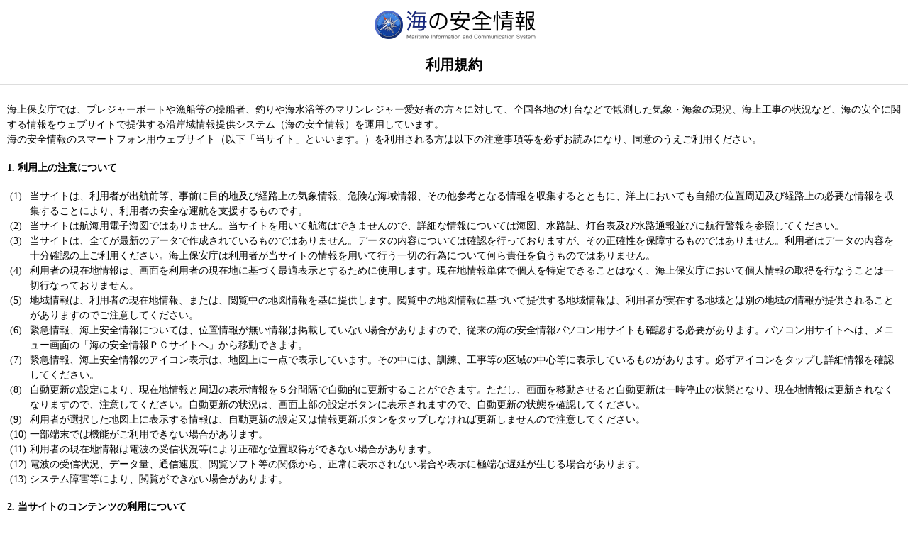

--- FILE ---
content_type: text/html
request_url: https://www6.kaiho.mlit.go.jp/sp/terms.html
body_size: 1024
content:
<!DOCTYPE html>
<html>
<head>
<meta charset="utf-8" />
<meta name="viewport" content="width=device-width, initial-scale=1.0" />
<title>利用規約</title>
<link rel="stylesheet" href="/micsgis/css/jquery-ui/jquery-ui-1.13.2/jquery-ui.min.css" />
<script src="/micsgis/js/jquery/jquery-3.5.0.min.js"></script>
<script src="/micsgis/js/jquery-ui/jquery-ui-1.13.2/jquery-ui.min.js"></script>
<link rel="stylesheet" href="css/mics.css" />
<link rel="stylesheet" href="css/static.css" />
<script type="text/javascript">

$(document).ready(function(){
  $.ajax({
    url: "policy.html",
    cache: false,
    success: function(html){
      $("#policy").append(html);
    }
  });
});
</script>
</head>
<body>
<header class="static">
<p class="logo"><img src="images/tit-sitetitle-01.png" width="235" height="42" alt="沿岸域情報提供システム"></p>
<h1>利用規約</h1>
</header>
<main role="main">
    <article id="policy"><!-- include policy.html --></article>
</main>
</body>
</html>


--- FILE ---
content_type: text/html
request_url: https://www6.kaiho.mlit.go.jp/sp/policy.html?_=1768783531443
body_size: 13784
content:
<section>
<p>海上保安庁では、プレジャーボートや漁船等の操船者、釣りや海水浴等のマリンレジャー愛好者の方々に対して、全国各地の灯台などで観測した気象・海象の現況、海上工事の状況など、海の安全に関する情報をウェブサイトで提供する沿岸域情報提供システム（海の安全情報）を運用しています。<br>
海の安全情報のスマートフォン用ウェブサイト（以下「当サイト」といいます。）を利用される方は以下の注意事項等を必ずお読みになり、同意のうえご利用ください。</p>
</section>

<section>
<h4>1. 利用上の注意について</h4>
<div class="policy-list">
<dl>
<dt>(1)</dt><dd>当サイトは、利用者が出航前等、事前に目的地及び経路上の気象情報、危険な海域情報、その他参考となる情報を収集するとともに、洋上においても自船の位置周辺及び経路上の必要な情報を収集することにより、利用者の安全な運航を支援するものです。</dd>
<dt>(2)</dt><dd>当サイトは航海用電子海図ではありません。当サイトを用いて航海はできませんので、詳細な情報については海図、水路誌、灯台表及び水路通報並びに航行警報を参照してください。</dd>
<dt>(3)</dt><dd>当サイトは、全てが最新のデータで作成されているものではありません。データの内容については確認を行っておりますが、その正確性を保障するものではありません。利用者はデータの内容を十分確認の上ご利用ください。海上保安庁は利用者が当サイトの情報を用いて行う一切の行為について何ら責任を負うものではありません。</dd>
<dt>(4)</dt><dd>利用者の現在地情報は、画面を利用者の現在地に基づく最適表示とするために使用します。現在地情報単体で個人を特定できることはなく、海上保安庁において個人情報の取得を行なうことは一切行なっておりません。</dd>
<dt>(5)</dt><dd>地域情報は、利用者の現在地情報、または、閲覧中の地図情報を基に提供します。閲覧中の地図情報に基づいて提供する地域情報は、利用者が実在する地域とは別の地域の情報が提供されることがありますのでご注意してください。</dd>
<dt>(6)</dt><dd>緊急情報、海上安全情報については、位置情報が無い情報は掲載していない場合がありますので、従来の海の安全情報パソコン用サイトも確認する必要があります。パソコン用サイトへは、メニュー画面の「海の安全情報ＰＣサイトへ」から移動できます。</dd>
<dt>(7)</dt><dd>緊急情報、海上安全情報のアイコン表示は、地図上に一点で表示しています。その中には、訓練、工事等の区域の中心等に表示しているものがあります。必ずアイコンをタップし詳細情報を確認してください。</dd>
<dt>(8)</dt><dd>自動更新の設定により、現在地情報と周辺の表示情報を５分間隔で自動的に更新することができます。ただし、画面を移動させると自動更新は一時停止の状態となり、現在地情報は更新されなくなりますので、注意してください。自動更新の状況は、画面上部の設定ボタンに表示されますので、自動更新の状態を確認してください。</dd>
<dt>(9)</dt><dd>利用者が選択した地図上に表示する情報は、自動更新の設定又は情報更新ボタンをタップしなければ更新しませんので注意してください。</dd>
<dt>(10)</dt><dd>一部端末では機能がご利用できない場合があります。</dd>
<dt>(11)</dt><dd>利用者の現在地情報は電波の受信状況等により正確な位置取得ができない場合があります。</dd>
<dt>(12)</dt><dd>電波の受信状況、データ量、通信速度、閲覧ソフト等の関係から、正常に表示されない場合や表示に極端な遅延が生じる場合があります。</dd>
<dt>(13)</dt><dd>システム障害等により、閲覧ができない場合があります。</dd>
</dl>
</div>
</section>

<!-- ///////////////////////////////////////////////////////////////////// -->

<section>
<h4>2. 当サイトのコンテンツの利用について</h4>
<p>当サイトで公開している情報（以下「コンテンツ」といいます。）は、どなたでも以下の(１)～(７)に従って、複製、公衆送信、翻訳・変形等の翻案等、自由に利用できます。商用利用も可能です。また、数値データ、簡単な表・グラフ等は著作権の対象ではありませんので、これらについては本利用ルールの適用はなく、自由に利用できます。<br>
コンテンツ利用に当たっては、本利用ルールに同意したものとみなします。</p>
<div class="policy-list">
<dl>
<dt>(1)</dt><dd>出典の記載について
    <ol>
        <li>コンテンツを利用する際は出典を記載してください。出典の記載方法は以下のとおりです。<br>
（出典記載例）<br>
出典：海上保安庁ホームページ（当該ページのＵＲＬ）<br>
出典：「○○調査」（海上保安庁）（当該ページのＵＲＬ）（○年○月○日に利用）など</li>
        <li>コンテンツを編集・加工等して利用する場合は、上記出典とは別に、編集・加工等を行ったことを記載してください。また編集・加工した情報を、あたかも国（又は府省等）が作成したかのような態様で公表・利用することは禁止します。<br>
（コンテンツを編集・加工等して利用する場合の記載例）<br>
「○○動向調査」（海上保安庁）（当該ページのＵＲＬ）を加工して作成<br>
「○○動向調査」（海上保安庁）（当該ページのＵＲＬ）をもとに○○株式会社作成など</li>
    </ol>
</dd>
<dt>(2)</dt><dd>第三者の権利を侵害しないようにしてください
    <ol>
        <li>コンテンツの中には、第三者（国以外の者をいいます。以下同じ。）が著作権その他の権利を有している場合があります。第三者が著作権を有しているコンテンツや、第三者が著作権以外の権利（例：写真における肖像権、パブリシティ権等）を有しているコンテンツについては、特に権利処理済であることが明示されているものを除き、利用者の責任で、当該第三者から利用の許諾を得てください。</li>
        <li>コンテンツのうち第三者が権利を有しているものについては、出典の表記等によって第三者が権利を有していることを直接的又は間接的に表示・示唆しているものもありますが、明確に第三者が権利を有している部分の特定・明示等を行っていないものもあります。利用する場合は利用者の責任において確認してください。</li>
        <li>外部データベース等とのＡＰＩ（Application Programming Interface）連携等により取得しているコンテンツについては、その提供元の利用条件に従ってください。</li>
        <li>第三者が著作権等を有しているコンテンツであっても、著作権法上認められている引用など、著作権者等の許諾なしに利用できる場合があります。</li>
    </ol>
</dd>
<dt>(3)</dt><dd>個別法令による利用の制約があるコンテンツについて
    <ol>
        <li>一部のコンテンツには、個別法令により利用に制約がある場合があります。特に、以下に記載する法令についてはご注意ください。<br>
水路業務法第二十五条に基づく海上保安庁ホームページの利用にあたっての注意（水路図誌及び航空図誌の保護）について<br>
 ・水路業務法<br>
<div class="policy-provision">第二十五条　 海上保安庁の刊行した海図、航空図、水路誌又は灯台表に類似の刊行物を発行しようとする者は、海上保安庁長官の許可を受けなければならない。</div>
        </li>
    </ol>
</dd>
<dt>(4)</dt><dd>本利用ルールが適用されないコンテンツについて<br>
以下のコンテンツについては、本利用ルールの適用外です。
    <ol>
        <li>組織や特定の事業を表すシンボルマーク、ロゴ、キャラクターデザイン</li>
        <li>具体的かつ合理的な根拠の説明とともに、別の利用ルールの適用を明示しているコンテンツ<br>
（別の利用ルールの適用を明示しているコンテンツは、本利用ルールの別紙に列挙しています。）</li>
    </ol>
</dd>
<dt>(5)</dt><dd>準拠法と合意管轄について
    <ol>
        <li>この利用ルールは、日本法に基づいて解釈されます。</li>
        <li>本利用ルールによるコンテンツの利用及び本利用ルールに関する紛争については、当該紛争に係るコンテンツ又は利用ルールを公開している組織の所在地を管轄する地方裁判所を、第一審の専属的な合意管轄裁判所とします。</li>
    </ol>
</dd>
<dt>(6)</dt><dd>免責について
    <ol>
        <li>国は、利用者がコンテンツを用いて行う一切の行為（コンテンツを編集・加工等した情報を利用することを含みます。）について何ら責任を負うものではありません。</li>
        <li>コンテンツは、予告なく変更、移転、削除等が行われることがあります。</li>
    </ol>
</dd>
<dt>(7)</dt><dd>その他
    <ol>
        <li>この利用ルールは、著作権法上認められている引用などの利用について、制限するものではありません。</li>
        <li>本利用ルールは、平成30年3月28日に定めたものです。本利用ルールは、政府標準利用規約（第2.0版）に準拠しています。本利用ルールは、今後変更される可能性があります。既に政府標準利用規約の以前の版にしたがってコンテンツを利用している場合は、引き続きその条件が適用されます。</li>
        <li>本利用ルールは、クリエイティブ・コモンズ・ライセンスの表示4.0国際（https://creativecommons.org/licenses/by/4.0/legalcode.jaに規定される著作権利用許諾条件。以下「ＣＣ ＢＹ」といいます。）と互換性があり、本利用ルールが適用されるコンテンツはＣＣ ＢＹに従うこともできます。</li>
    </ol>
</dd>
</dl>
</div>
</section>

<!-- ///////////////////////////////////////////////////////////////////// -->

<section>
<h4>3. プライバシーポリシーについて</h4>
<p>当サイトの運用においては、「<a href="http://www.kaiho.mlit.go.jp/policy/privacy_policy.html" target="_blank">海上保安庁のホームページに関するプライバシーポリシー</a>」に則り取り扱われます。</p>
</section>

<!-- ///////////////////////////////////////////////////////////////////// -->

<section>
<h4>4. お問い合わせ</h4>
<p>当サイトに関するお問い合わせは次のメールアドレス宛にお願いします。</p>
<p>【お問い合わせ先】海上保安庁交通部安全対策課<br>
〒100-8976　東京都千代田区霞ヶ関2丁目1番3号<br>
E-mail: <img class="email-image" src="images/jcgh-anzenjoho.png"><br>
※ 海の安全情報に関すること以外のお問い合わせには回答致しませんので予めご了承ください。
</p>
</section>

<!-- ///////////////////////////////////////////////////////////////////// -->

<section>
<h4>別紙</h4>
</section>

<!-- ///////////////////////////////////////////////////////////////////// -->

<section>
<h4>1. 外部データベース等とのＡＰＩ連携等により取得しているコンテンツの例について</h4>
<ul>
  <li>気象情報伝送処理システム（アデス）</li>
</ul>
</section>

<!-- ///////////////////////////////////////////////////////////////////// -->

<section>
<h4>2. 別の利用ルールを適用するコンテンツについて</h4>
<p>以下のコンテンツについては、当サイトの利用ルールとは別の利用ルールが適用されます。</p>
<div class="policy-list">
<dl>
<dt>(1)</dt><dd>ＪＣＧロゴマーク、海上保安庁ロゴの利用について<br>
【お問い合わせ先】海上保安庁総務部政務課政策評価広報室<br>
〒100-8976　東京都千代田区霞が関2丁目1番3号<br>
電話番号　03-3591-6361（代表）
</dd>
<dt>(2)</dt><dd>気象庁が発表する情報の利用について<br>
以下に記載する法令について、ご注意ください。
<ul>
  <li>気象業務法第十七条第一項に基づく気象庁が発表する情報の利用にあたっての制約（予報業務の許可）</li>
  <li>気象業務法第二十三条に基づく気象庁が発表する情報の利用にあたっての制約（警報の制限）</li>
</ul>
</dd>
</dl>
</div>
</section>


--- FILE ---
content_type: text/css
request_url: https://www6.kaiho.mlit.go.jp/sp/css/mics.css
body_size: 18312
content:
@charset "utf-8";

/* #header */
#header {
  position: relative;
  background: #FFFFFF url('../images/bg-header2.png') repeat-x 0 100%;
  -webkit-background-size: 5px 47px;
  background-size: 5px 47px;
  box-shadow: 1px 1px 2px #666;
  z-index: 101;
}
#header .header-inner {
  padding: 4px 0 0;
  background: url('../images/bg-header.png') repeat-x 0 0;
}
#header .header-inner:after {
  content: "."; display: block; clear: both; height: 0px; visibility: hidden;
}
#header .header-logo {
  float: left;
  margin: 0 0 0 5px;
}
#header .header-logo a {
  display: block;
  width: 115px;
  height: 47px;
  background: url('../images/logo-jcg-honban.png') no-repeat 0 0;
  -webkit-background-size: 78px 47px;
  background-size: auto 70px;
  background-position: 100% 50%;
  text-indent: -9999px;
  overflow: hidden;
}
@media only screen and (max-width: 359px) {
  #header .header-logo a {
    width: 78px;
    -webkit-background-size: 100px auto;
    background-size: 100px auto;
  }
}
#header .header-menu {
  float: right;
}
#header .header-menu #auto_update,
#header .header-menu #update_info,
#header .header-menu #area_info,
#header .header-menu #control {
  display: block;
  float: left;
  width: 47px;
  height: 47px;
  margin: 0;
  padding: 0;
  background: none;
  border: none;
  color: #041b61;
  font-size: 7px;
  border-radius: 0;
  background: no-repeat 0 0;
  -webkit-background-size: 47px 47px;
  background-size: 47px 47px;
  text-indent: -9999px;
  overflow: hidden;
  outline: none;
}
#header .header-menu #update_info { background-image: url('../images/btn-update_info.png'); }
#header .header-menu #area_info   { background-image: url('../images/btn-area_info.png'); }
#header .header-menu #control     { background-image: url('../images/btn-control.png'); }
#header .header-menu #auto_update {
  margin-right: 0px;
  background-image: url('../images/btn-auto_update.png');
  -webkit-background-size: 142px 47px;
  background-size: 142px 47px;
}
#header .header-menu #auto_update.on   { background-position:     0 0; }
#header .header-menu #auto_update.off  { background-position: -47px 0; }
#header .header-menu #auto_update.stop { background-position:  100% 0; }

#header .header-menu #menu {
  background: #000;
  float: left;
  width: 47px;
  height: 47px;
  margin: 0;
  padding: 0;
  border: none;
  border-radius: 0;
  background: url('../images/icon-menu.png') no-repeat 0 0;
  -webkit-background-size: 47px 47px;
  background-size: 47px 47px;
  text-indent: -9999px;
  overflow: hidden;
  outline: none;
}
#header .header-menu #menu.opened { background-image: url(../images/icon-menu_opened.png); }

#debug {
  display: none;
}

/* #control_panel */
#control_panel {
  padding: 0;
  background: #F5F5F5;
}

/* ui-widget-overlay */
.ui-widget-overlay {
  background: #000;
  opacity: .8;
  z-index: 110;
}

/* ui-dialog */
.ui-dialog {
  padding: 0;
  border: none;
  overflow: visible;
}
.ui-dialog button.ui-dialog-titlebar-close {
  display: block;
  position: absolute;
  top: -15px;
  right: -15px;
  margin: 0;
  width: 31px;
  height: 31px;
  background: none;
  border: none;
  background: url('../images/btn-close.png') no-repeat 0 0;
  -webkit-background-size: 31px 31px;
  background-size: 31px 31px;
  z-index: 100;
  cursor: pointer;
  outline: none;
}
.ui-dialog .ui-dialog-titlebar-close .ui-icon {
  /* アイコンを置き換えるためにアイコンのない位置を使用 */
  background-position: -240px 0px
}
span.ui-dialog-title {
  display: none;
}
.ui-widget-header {
  background: none;
  border: none;
}
/* menu_contents */
#menu_panel {
  position: absolute;
  top: 51px;
  left: 0;
  padding: 0;
  width: 100%;
  border-top: 5px solid #021B65;
  border-bottom: 5px solid #021B65;
  z-index: 102;
}
#menu_contents,
#menu_contents .ui-accordion-header,
#menu_contents .ui-accordion-content {
  border: none;
  border-radius: 0;
  z-index: 102;
}
#menu_contents {
  overflow: scroll;
}
#menu_contents .ui-accordion-header {
  margin: 0;
  padding: 20px;
  background: #FFF;
  border-top: 1px solid #C5C5C5;
  font-weight: bold;
  font-size: 14px;
  color: #051E63;
}
#menu_contents .ui-accordion-header.ui-state-active {
  background: #021B65;
  border: none;
  color: #FFF;
}
#menu_contents .ui-accordion-header .ui-accordion-header-icon {
  top: 50%;
  left: auto;
  right: .5em;
  background: url(../images/icon-arrow-blue-down.png) no-repeat 0 0;
  -webkit-background-size: 12px 8px;
  background-size: 12px 8px;
  width: 12px;
  height: 8px;
  margin: -4px 0 0;
}
#menu_contents .ui-accordion-header.ui-state-active .ui-accordion-header-icon {
  display: none;
}
#menu_contents .ui-accordion-content {
  padding: 15px 30px 5px;
  background: #F0F0F0;
  font-size: 12px;
  line-height: 1.5;
}
#menu_contents .ui-accordion-content p {
  margin: 10px 0;
}
#menu_contents .ui-accordion-content a {
  color: #354ac7;
  padding: 0 0 0 15px;
  background: url(../images/icon-arrow-blue-right.png) no-repeat 0 6px;
  -webkit-background-size: 4px 5px;
  background-size: 4px 5px;
}

/* Module ============================================= */
/* TODO: #mapCenter は一時的に表示するためのもの */
#mapCenter {
  position: absolute;
  right: 0;
  bottom: 0;
  margin: 0;
  margin: 3px 80px;
  text-align: center;
  background: rgba(255,255,255,.8);
  font-size: 8px;
  z-index: 100;
}
/* .mod-gsilink */
.mod-gsilink {
  position: absolute;
  right: 0;
  bottom: 0;
  margin: 0;
  padding: 3px 3px;
  text-align: center;
  background: rgba(255,255,255,.8);
  font-size: 8px;
  z-index: 100;
}
/* .mod-maptoolbox */
.mod-maptoolbox #current_location {
  position: absolute;
  bottom: 0;
  left: 0;
  padding: 0;
  width: 45px;
  height: 45px;
  background: url('../images/btn-current_location.png') no-repeat 0 0;
  -webkit-background-size: 45px 45px;
  background-size: 45px 45px;
  border-radius: 0;
  text-indent: -9999px;
  overflow: hidden;
  border: none;
  outline: none;
  z-index: 100;
}

.mod-maptoolbox .compass {
  position: absolute;
  bottom: 17px;
  right: 0;
  padding: 0;
  width: 45px;
  height: 45px;
  background: url('../images/btn-compass.png') no-repeat 0 0;
  -webkit-background-size: 45px 45px;
  background-size: 45px 45px;
  border-radius: 0;
  text-indent: -9999px;
  overflow: hidden;
  border: none;
  outline: none;
  z-index: 100;
}
/* .mod-policy */
.mod-policy {
  background: #FFF;
}
.mod-policy textarea {
  display: block;
  padding: 5px;
  width: 100%;
  height: 115px;
  border: none;
  font-size: 10px;
  line-height: 1.5;
  box-sizing: border-box;
}
/* .mod-page */
.mod-page {
  margin: 0 auto;
  padding: 30px 0;
  background: #FFF;
}
.ui-dialog .mod-page { padding-top: 0; }
.mod-page img {
  vertical-align: bottom;
}
.mod-page-h {
  margin: 15px 0 20px;
  line-height: 1;
  text-align: center;
}
.mod-page-h img{
  width: 210px;
  height: auto;
  margin-right: 5px;
}
.mod-page-button {
  display: table;
  min-width: 210px;
  margin: 0 auto 13px;
}
  .mod-page-button button,
  .ui-dialog .mod-page-button button {
    background: none;
    border: none;
    min-width: 210px;
    padding: 0;
    border-radius: 2px;
    color: #FFF;
    font-weight: bold;
    font-size: 14px;
    background-image: -webkit-gradient(
      linear,
      left top,
      left bottom,
      color-stop(0, #354BC7),
      color-stop(0.5, #2338AE),
      color-stop(1, #3244C8)
    );
    background-image: -o-linear-gradient(bottom, #354BC7 0%, #2338AE 50%, #3244C8 100%);
    background-image: -moz-linear-gradient(bottom, #354BC7 0%, #2338AE 50%, #3244C8 100%);
    background-image: -webkit-linear-gradient(bottom, #354BC7 0%, #2338AE 50%, #3244C8 100%);
    background-image: linear-gradient(to bottom, #354BC7 0%, #2338AE 50%, #3244C8 100%);
    -webkit-box-shadow: 0 1px 1px rgba(0,0,0,.3);
    box-shadow: 0 1px 1px rgba(0,0,0,.3);
  }
  .mod-page-button button.ui-state-disabled,
  .ui-dialog .mod-page-button button.ui-state-disabled {
    background: #969696;
    opacity: 1;
  }

  .mod-page-button button .ui-button-text {
    display: block;
    padding: 10px 5px;
  }
  
    .ui-dialog .mod-page-button button .ui-button-text span {
      display: block;
      font-size: 10px;
    }
   
.mod-page-links {
  margin: 25px 0;
}
  .mod-page-link {
    margin: 0 0 10px;
    font-size: 12px;
    line-height: 1.5;
    text-align: center;
  }
    .mod-page-link a {
      color: #354ac7;
    }
.mod-page-copyright {
  margin: 10px auto;
  color: #000000;
  font-size: 8px;
  text-align: center;
}
.mod-page-license {
  width: 210px;
  margin: 10px auto;
  color: #888888;
  font-size: 8px;
  line-height: 1.0;
}
.mod-page-unit {
  margin: 0 30px 20px;
  border: 1px solid #919191;
}
.ui-dialog .mod-page-unit {
  margin-left: 10px;
  margin-right: 10px;
}
  .mod-page-unit-head {
    padding: 5px;
    background: #F7F7F7;
    border-bottom: 1px solid #919191;
    text-align: center;
  }
  .mod-page-unit-h {
    margin: 0;
    font-size: 16px;
  }
  .mod-page-unit-body {
    padding: 5px;
  }

.mod-page-logo {
  margin: 35px 0 0;
  text-align: center;
}
/* .mod-checkbox */
.mod-checkbox,
.mod-checkbox2 {
  position: relative;
  display: table;
  margin: 20px auto;
  color: #354ac7;
  font-size: 10px;
  line-height: 1.3;
  text-decoration: underline;
}
.mod-checkbox2 {
  display: block;
  margin: 0;
  color: #212121;
  font-size: 12px;
  text-decoration: none;
}
.mod-checkbox  input[type=checkbox],
.mod-checkbox2 input[type=checkbox] {
    display: none;
    margin: 0;
}
.mod-checkbox  input[type=checkbox] + label {
    padding: 0 0 0 16px;
}
.mod-checkbox2 input[type=checkbox] + label {
    padding: 0 0 0 20px;
}
.mod-checkbox  input[type=checkbox] + label:before,
.mod-checkbox2 input[type=checkbox] + label:before {
    content: "";
    position: absolute;
    top: 0;
    left: 0;
    -moz-box-sizing: border-box;
    box-sizing: border-box;
    display: block;
    width: 12px;
    height: 12px;
    background: #FFF;
}
.mod-checkbox  input[type=checkbox] + label:before,
.mod-checkbox2 input[type=checkbox] + label:before {
    border: 1px solid #C5C5C5;
}
.mod-checkbox  input[type=checkbox]:checked + label:after,
.mod-checkbox2 input[type=checkbox]:checked + label:after {
    content: "";
    position: absolute;
    top: 50%;
    -moz-box-sizing: border-box;
    box-sizing: border-box;
    display: block;
}
.mod-checkbox  input[type=checkbox]:checked + label:after,
.mod-checkbox2 input[type=checkbox]:checked + label:after {
    left: 2px;
    width: 8px;
    height: 4px;
    margin-top: -4px;
    border-left: 2px solid #354AC7;
    border-bottom: 2px solid #354AC7;
    -webkit-transform: rotate(-45deg);
    -ms-transform: rotate(-45deg);
    transform: rotate(-45deg);
}

.mod-legend-caption2 {
    margin-left: 20px;	
}

.mod-text-message {
  margin: 20px auto;
  color: #000000;
  font-size: 10px;
  line-height: 1.3;
}

/* .mod-dialog */
.mod-dialog {
}
.mod-dialog-head {
  padding: 0 10px 5px;
  background: #FFF;
  border: none;
  border-bottom: 1px solid #E1E1E1;
}
.mod-dialog-h {
  margin: 0;
  color: #212121;
  font-size: 16px;
}
.mod-dialog-h.control {
  padding: 0 0 0 30px;
  background: url('../images/icon-control2.png') no-repeat 0 0;
  -webkit-background-size: 23px 23px;
  background-size: 23px 23px;
}
.mod-dialog-body {
  padding: 15px 15px;
}
.mod-dialog hr {
  border: none;
  margin: 15px 0;
  width: 100%;
  height: 1px;
  background: #C5C5C5;
}
.mod-dialog-item {
  margin: 0 0 10px;
  padding: 10px;
  border-radius: 2px;
  background: #FFF;
}
.mod-dialog-set {
  border-radius: 2px;
}
.mod-dialog-set-head {
  border-radius: 2px 2px 0 0;
  padding: 10px;
  background: #C5C5C5;
}
.mod-dialog-set-h {
  margin: 0;
  color: #FFF;
  font-weight: bold;
  font-size: 12px;
  line-height: 1.5;
}
.mod-dialog-set-body {
  padding: 10px;
  background: #FFF;
}
.mod-dialog-setlist {
  margin: 0;
  padding: 0;
  list-style: none;
}
.mod-dialog-setlist li {
  margin: 0 0 10px;
  font-size: 12px;
  line-height: 1.5;
}
.mod-dialog-setlist li .icon {
  display: block;
  float: right;
  width: 17px;
  height: 17px;
  margin: -2px 5px -2px 0;
  text-align: center;
}
.mod-dialog-setlist .mod-dialog-set2 .icon { margin-right: 0; }

.mod-dialog-setlist li .icon img {
  max-width: 100%;
  height: auto;
}
.mod-dialog-setlist .mod-dialog-setlist {
  padding-left: 20px;
}
.mod-dialog-set2 {
  padding: 5px 5px 0;
  border-radius: 2px;
  background: #F5F5F5;
  overflow: hidden;
}
.mod-dialog-set2 .mod-checkbox2 { margin-bottom: 15px; }

.mod-dialog-set3 {
  padding: 5px 5px 0;
  border-radius: 2px;
  background: #F5F5F5;
  overflow: hidden;
}
.mod-dialog-set3 .mod-checkbox2 { margin-bottom: 5px; }

.mod-dialog-setlist .mod-dialog-setlist .mod-dialog-setlist {
  padding-left: 30px;
}

.mod-dialog-setlist-detail {
  list-style: none;
}

.mod-dialog-set-button {
  min-width: 210px;
  margin: 0 auto;
  text-align: center;
}

.mod-dialog-button {
  margin: 0 auto;
  text-align: center;
}

.mod-dialog-note {
  margin: 2px auto;
  font-size: 10px;
  line-height: 1.0;
}

#emergency_call {
  padding: 0;
}

#emergency_dial {
    margin: 0 auto 13px;
    background: none;
    border: none;
    min-width: 120px;
    max-width: 120px;
    padding: 0;
    border-radius: 2px;
    color: #FFF;
    font-weight: bold;
    font-size: 14px;
    background-image: -webkit-gradient(
      linear,
      left top,
      left bottom,
      color-stop(0, #354BC7),
      color-stop(0.5, #2338AE),
      color-stop(1, #3244C8)
    );
    background-image: -o-linear-gradient(bottom, #354BC7 0%, #2338AE 50%, #3244C8 100%);
    background-image: -moz-linear-gradient(bottom, #354BC7 0%, #2338AE 50%, #3244C8 100%);
    background-image: -webkit-linear-gradient(bottom, #354BC7 0%, #2338AE 50%, #3244C8 100%);
    background-image: linear-gradient(to bottom, #354BC7 0%, #2338AE 50%, #3244C8 100%);
    -webkit-box-shadow: 0 1px 1px rgba(0,0,0,.3);
    box-shadow: 0 1px 1px rgba(0,0,0,.3);
}

/* .mod-current_location */
.mod-current_location {
  display: none;
  position: absolute;
  top: 500px;
  left: 150px;
  width: 19px;
  height: 19px;
  z-index: 101;
}
.mod-current_location img {
  max-width: 100%;
  height: auto;
}

/* .mod-mappoint */
.mod-mappoint {
  display: none;
  position: absolute;
  top: 300px;
  left: 300px;
  width: 19px;
  height: 19px;
  background: url(../images/icon-current_location.png) no-repeat 0 0;
  -webkit-background-size: 19px 19px;
  background-size: 19px 19px;
  z-index: 101;
}

/* .mod-balloon */
.mod-balloon {
  position: relative;
  width: 170px;
  margin: 0 0 0 0;
  padding: 5px 0 5px 5px;
  background: #46529F;
  box-sizing: border-box;
  text-align: center;
}
/*
.mod-balloon:before {
  position: absolute;
  left: 50%;
  bottom: -25px;
  content: '';
  display: block;
  width: 0;
  height: 0;
  margin: 0 0 0 -8px;
  border-style: solid;
  border-width: 25px 8px 0 8px;
  border-color: #46529F transparent transparent transparent;
}
*/
.mod-balloon hr {
  height: 2px;
  background-color: #C0C0C0;
  border: none;
  color: #C0C0C0;
}
.mod-balloon-h {
  margin: 0;
  color: #FFF;
  font-size: 15px;
  text-align: center;
}
.mod-balloon-h a{
  color: #FFF;
  font-weight: normal;
  font-weight: bold;
}
.mod-balloon-date {
  margin: 0;
  color: #FFF;
  font-size: 12px;
  font-weight: normal;
  text-align: center;
}
.mod-balloon-data {
  margin: 0 auto -2px;
  overflow: hidden;
}
.mod-balloon-dataitem {
  float: left;
  width: 48%;
  margin: 2px 2% 0 0;
  padding: 0;
  color: #000;
  text-align: center;
}
.mod-balloon-dataitem:nth-child(2n+1) { clear: both; }
.mod-balloon-data dt,
.mod-balloon-data dd {
  margin: 0;
  padding: 2px;
  font-size: 12px;
  line-height: 1.5;
  word-break: break-all;
  word-wrap: break-word;
}
.mod-balloon-data dt {
  color: #666;
  font-sizse: 11px;
  background: #D7D7D7;
}
.mod-balloon-data dd {
  background: #FFF;
  font-weight: bold;
}

/* .mod-message */
.mod-message-wrap {
  position: absolute;
  top: 60px;
  left: 0;
  width: 100%;
  z-index: 101;
}
.mod-message {
  /* 緊急情報等の表示は必要に応じて行うため、初期状態では非表示 */
  display: none;
  position: relative;
  width: 96%;
  margin: 0 2% 1px;
  padding: 5px 28px 5px 7px;
  background: #FFF;
  -webkit-box-sizing: border-box;
  -moz-box-sizing: border-box;
  box-sizing: border-box;
}
.mod-message a {
  color: inherit;
}
.mod-message a .mod-message-contents {
  font-size: 14px;
  display: inline-block;
  word-break: break-all;
  word-wrap: break-word;
}
.mod-message .mod-message-close {
  position: absolute;
  top: 3px;
  right: 5px;
  margin: 0;
  width: 25px;
  height: 25px;
  background: none;
  border: none;
  background: url('../images/btn-close2.png') no-repeat 0 0;
  -webkit-background-size: 25px 25px;
  background-size: 25px 25px;
  z-index: 100;
  cursor: pointer;
  outline: none;
}
.mod-message.kinkyu {
  color: #FF0000;
  background: #FFDADA;
  border: 2px solid #FF0000;
}
.mod-message.local {
  color: #ff8c00;
  background: #fff6c4;
  border: 2px solid #ffd700;
}
.mod-message.slogan {
  color: #FF0000;
  background: #ffe4c4;
  border: 2px solid #ff8c00;
}

#policy_contents {
  overflow: scroll;
  height: 200px;
  font-size: small;
}

.email-image {
  vertical-align: middle;
}

div.policy-list {
  margin: 0 0 0 4px;
}
div.policy-list dt {
  float: left;
}
div.policy-list dd {
  margin-left: 2em;
}

div.policy-list ol li {
  list-style-type: katakana;
  margin-left: -2.5em;
}

.policy-provision {
  margin-left:1em;
}

--- FILE ---
content_type: text/css
request_url: https://www6.kaiho.mlit.go.jp/sp/css/static.css
body_size: 599
content:
body{
	margin: 0;
	padding: 0;
	font-size: 14px;
	line-height: 1.5;
}
header{
	text-align: center;
	border-bottom: 1px solid #ddd;
}
header h1{
	font-size: 20px;
}
main{
	padding: 10px;
}

ul,ol{
	margin-top: 1em;
	margin-bottom: 1em;
}

.un-numbered{
	list-style: none;
	margin-left: 0;
	padding-left: 0;
}
.un-numbered > li{
	margin-bottom: 1em;
	overflow: hidden;
}

li ul{
	padding-left: 1.5em;
}
li ul > li{
	margin-bottom: 0.5em;
}

.section{
	overflow: hidden;
}

img.right{
	float: right;
	max-width:40%;
	height: auto;
	margin: 0 0 1em 1em;
}